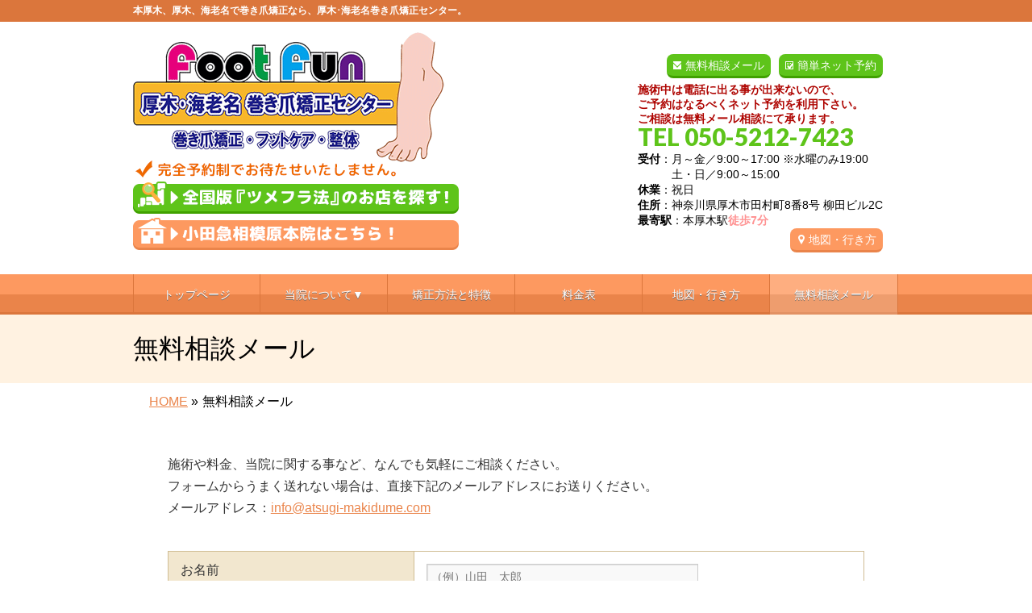

--- FILE ---
content_type: text/html; charset=UTF-8
request_url: https://atsugi-makidume.com/contact
body_size: 13463
content:
<!DOCTYPE html>
<!--[if IE]>
<meta http-equiv="X-UA-Compatible" content="IE=Edge">
<![endif]-->
<html xmlns:fb="https://ogp.me/ns/fb#" lang="ja">
<head>

<!-- Google tag (gtag.js) -->
<script async src="https://www.googletagmanager.com/gtag/js?id=G-HMZ37KG1H9"></script>
<script>
  window.dataLayer = window.dataLayer || [];
  function gtag(){dataLayer.push(arguments);}
  gtag('js', new Date());

  gtag('config', 'G-HMZ37KG1H9');
</script>

<meta charset="UTF-8" />
<title>無料相談メール | 本厚木、厚木、海老名で巻き爪矯正なら、厚木･海老名巻き爪矯正センター</title>
<meta name="description" content="厚木･海老名巻き爪矯正センターの無料相談メールです。本厚木駅から徒歩7分。矯正率99％！たった1回で簡単に矯正ができます。ビフォアフターも多数掲載。施術内容や料金をしっかりお伝えします。" />
<link rel="start" href="https://atsugi-makidume.com/wp" title="HOME" />
<!-- BizVektor v1.8.8 -->

<!--[if lte IE 8]>
<link rel="stylesheet" type="text/css" media="all" href="https://atsugi-makidume.com/wp/wp-content/themes/biz-vektor-child/style_oldie.css" />
<![endif]-->
<meta id="viewport" name="viewport" content="width=device-width, user-scalable=yes, maximum-scale=1.3, minimum-scale=1.0">
<meta name='robots' content='max-image-preview:large' />
<meta name="keywords" content="巻き爪,巻爪,矯正,治療,本厚木,厚木,海老名,無料相談,お問い合わせ" />
<link rel='dns-prefetch' href='//code.jquery.com' />
<link rel='dns-prefetch' href='//html5shiv.googlecode.com' />
<link rel='dns-prefetch' href='//maxcdn.bootstrapcdn.com' />
<link rel='dns-prefetch' href='//fonts.googleapis.com' />
<link rel="alternate" type="application/rss+xml" title="本厚木、厚木、海老名で巻き爪矯正なら、厚木･海老名巻き爪矯正センター &raquo; フィード" href="https://atsugi-makidume.com/feed" />
<link rel="alternate" type="application/rss+xml" title="本厚木、厚木、海老名で巻き爪矯正なら、厚木･海老名巻き爪矯正センター &raquo; コメントフィード" href="https://atsugi-makidume.com/comments/feed" />
<script type="text/javascript">
/* <![CDATA[ */
window._wpemojiSettings = {"baseUrl":"https:\/\/s.w.org\/images\/core\/emoji\/15.0.3\/72x72\/","ext":".png","svgUrl":"https:\/\/s.w.org\/images\/core\/emoji\/15.0.3\/svg\/","svgExt":".svg","source":{"concatemoji":"https:\/\/atsugi-makidume.com\/wp\/wp-includes\/js\/wp-emoji-release.min.js?ver=6.6.2"}};
/*! This file is auto-generated */
!function(i,n){var o,s,e;function c(e){try{var t={supportTests:e,timestamp:(new Date).valueOf()};sessionStorage.setItem(o,JSON.stringify(t))}catch(e){}}function p(e,t,n){e.clearRect(0,0,e.canvas.width,e.canvas.height),e.fillText(t,0,0);var t=new Uint32Array(e.getImageData(0,0,e.canvas.width,e.canvas.height).data),r=(e.clearRect(0,0,e.canvas.width,e.canvas.height),e.fillText(n,0,0),new Uint32Array(e.getImageData(0,0,e.canvas.width,e.canvas.height).data));return t.every(function(e,t){return e===r[t]})}function u(e,t,n){switch(t){case"flag":return n(e,"\ud83c\udff3\ufe0f\u200d\u26a7\ufe0f","\ud83c\udff3\ufe0f\u200b\u26a7\ufe0f")?!1:!n(e,"\ud83c\uddfa\ud83c\uddf3","\ud83c\uddfa\u200b\ud83c\uddf3")&&!n(e,"\ud83c\udff4\udb40\udc67\udb40\udc62\udb40\udc65\udb40\udc6e\udb40\udc67\udb40\udc7f","\ud83c\udff4\u200b\udb40\udc67\u200b\udb40\udc62\u200b\udb40\udc65\u200b\udb40\udc6e\u200b\udb40\udc67\u200b\udb40\udc7f");case"emoji":return!n(e,"\ud83d\udc26\u200d\u2b1b","\ud83d\udc26\u200b\u2b1b")}return!1}function f(e,t,n){var r="undefined"!=typeof WorkerGlobalScope&&self instanceof WorkerGlobalScope?new OffscreenCanvas(300,150):i.createElement("canvas"),a=r.getContext("2d",{willReadFrequently:!0}),o=(a.textBaseline="top",a.font="600 32px Arial",{});return e.forEach(function(e){o[e]=t(a,e,n)}),o}function t(e){var t=i.createElement("script");t.src=e,t.defer=!0,i.head.appendChild(t)}"undefined"!=typeof Promise&&(o="wpEmojiSettingsSupports",s=["flag","emoji"],n.supports={everything:!0,everythingExceptFlag:!0},e=new Promise(function(e){i.addEventListener("DOMContentLoaded",e,{once:!0})}),new Promise(function(t){var n=function(){try{var e=JSON.parse(sessionStorage.getItem(o));if("object"==typeof e&&"number"==typeof e.timestamp&&(new Date).valueOf()<e.timestamp+604800&&"object"==typeof e.supportTests)return e.supportTests}catch(e){}return null}();if(!n){if("undefined"!=typeof Worker&&"undefined"!=typeof OffscreenCanvas&&"undefined"!=typeof URL&&URL.createObjectURL&&"undefined"!=typeof Blob)try{var e="postMessage("+f.toString()+"("+[JSON.stringify(s),u.toString(),p.toString()].join(",")+"));",r=new Blob([e],{type:"text/javascript"}),a=new Worker(URL.createObjectURL(r),{name:"wpTestEmojiSupports"});return void(a.onmessage=function(e){c(n=e.data),a.terminate(),t(n)})}catch(e){}c(n=f(s,u,p))}t(n)}).then(function(e){for(var t in e)n.supports[t]=e[t],n.supports.everything=n.supports.everything&&n.supports[t],"flag"!==t&&(n.supports.everythingExceptFlag=n.supports.everythingExceptFlag&&n.supports[t]);n.supports.everythingExceptFlag=n.supports.everythingExceptFlag&&!n.supports.flag,n.DOMReady=!1,n.readyCallback=function(){n.DOMReady=!0}}).then(function(){return e}).then(function(){var e;n.supports.everything||(n.readyCallback(),(e=n.source||{}).concatemoji?t(e.concatemoji):e.wpemoji&&e.twemoji&&(t(e.twemoji),t(e.wpemoji)))}))}((window,document),window._wpemojiSettings);
/* ]]> */
</script>
<style id='wp-emoji-styles-inline-css' type='text/css'>

	img.wp-smiley, img.emoji {
		display: inline !important;
		border: none !important;
		box-shadow: none !important;
		height: 1em !important;
		width: 1em !important;
		margin: 0 0.07em !important;
		vertical-align: -0.1em !important;
		background: none !important;
		padding: 0 !important;
	}
</style>
<link rel='stylesheet' id='wp-block-library-css' href='https://atsugi-makidume.com/wp/wp-includes/css/dist/block-library/style.min.css?ver=6.6.2' type='text/css' media='all' />
<style id='classic-theme-styles-inline-css' type='text/css'>
/*! This file is auto-generated */
.wp-block-button__link{color:#fff;background-color:#32373c;border-radius:9999px;box-shadow:none;text-decoration:none;padding:calc(.667em + 2px) calc(1.333em + 2px);font-size:1.125em}.wp-block-file__button{background:#32373c;color:#fff;text-decoration:none}
</style>
<style id='global-styles-inline-css' type='text/css'>
:root{--wp--preset--aspect-ratio--square: 1;--wp--preset--aspect-ratio--4-3: 4/3;--wp--preset--aspect-ratio--3-4: 3/4;--wp--preset--aspect-ratio--3-2: 3/2;--wp--preset--aspect-ratio--2-3: 2/3;--wp--preset--aspect-ratio--16-9: 16/9;--wp--preset--aspect-ratio--9-16: 9/16;--wp--preset--color--black: #000000;--wp--preset--color--cyan-bluish-gray: #abb8c3;--wp--preset--color--white: #ffffff;--wp--preset--color--pale-pink: #f78da7;--wp--preset--color--vivid-red: #cf2e2e;--wp--preset--color--luminous-vivid-orange: #ff6900;--wp--preset--color--luminous-vivid-amber: #fcb900;--wp--preset--color--light-green-cyan: #7bdcb5;--wp--preset--color--vivid-green-cyan: #00d084;--wp--preset--color--pale-cyan-blue: #8ed1fc;--wp--preset--color--vivid-cyan-blue: #0693e3;--wp--preset--color--vivid-purple: #9b51e0;--wp--preset--gradient--vivid-cyan-blue-to-vivid-purple: linear-gradient(135deg,rgba(6,147,227,1) 0%,rgb(155,81,224) 100%);--wp--preset--gradient--light-green-cyan-to-vivid-green-cyan: linear-gradient(135deg,rgb(122,220,180) 0%,rgb(0,208,130) 100%);--wp--preset--gradient--luminous-vivid-amber-to-luminous-vivid-orange: linear-gradient(135deg,rgba(252,185,0,1) 0%,rgba(255,105,0,1) 100%);--wp--preset--gradient--luminous-vivid-orange-to-vivid-red: linear-gradient(135deg,rgba(255,105,0,1) 0%,rgb(207,46,46) 100%);--wp--preset--gradient--very-light-gray-to-cyan-bluish-gray: linear-gradient(135deg,rgb(238,238,238) 0%,rgb(169,184,195) 100%);--wp--preset--gradient--cool-to-warm-spectrum: linear-gradient(135deg,rgb(74,234,220) 0%,rgb(151,120,209) 20%,rgb(207,42,186) 40%,rgb(238,44,130) 60%,rgb(251,105,98) 80%,rgb(254,248,76) 100%);--wp--preset--gradient--blush-light-purple: linear-gradient(135deg,rgb(255,206,236) 0%,rgb(152,150,240) 100%);--wp--preset--gradient--blush-bordeaux: linear-gradient(135deg,rgb(254,205,165) 0%,rgb(254,45,45) 50%,rgb(107,0,62) 100%);--wp--preset--gradient--luminous-dusk: linear-gradient(135deg,rgb(255,203,112) 0%,rgb(199,81,192) 50%,rgb(65,88,208) 100%);--wp--preset--gradient--pale-ocean: linear-gradient(135deg,rgb(255,245,203) 0%,rgb(182,227,212) 50%,rgb(51,167,181) 100%);--wp--preset--gradient--electric-grass: linear-gradient(135deg,rgb(202,248,128) 0%,rgb(113,206,126) 100%);--wp--preset--gradient--midnight: linear-gradient(135deg,rgb(2,3,129) 0%,rgb(40,116,252) 100%);--wp--preset--font-size--small: 13px;--wp--preset--font-size--medium: 20px;--wp--preset--font-size--large: 36px;--wp--preset--font-size--x-large: 42px;--wp--preset--spacing--20: 0.44rem;--wp--preset--spacing--30: 0.67rem;--wp--preset--spacing--40: 1rem;--wp--preset--spacing--50: 1.5rem;--wp--preset--spacing--60: 2.25rem;--wp--preset--spacing--70: 3.38rem;--wp--preset--spacing--80: 5.06rem;--wp--preset--shadow--natural: 6px 6px 9px rgba(0, 0, 0, 0.2);--wp--preset--shadow--deep: 12px 12px 50px rgba(0, 0, 0, 0.4);--wp--preset--shadow--sharp: 6px 6px 0px rgba(0, 0, 0, 0.2);--wp--preset--shadow--outlined: 6px 6px 0px -3px rgba(255, 255, 255, 1), 6px 6px rgba(0, 0, 0, 1);--wp--preset--shadow--crisp: 6px 6px 0px rgba(0, 0, 0, 1);}:where(.is-layout-flex){gap: 0.5em;}:where(.is-layout-grid){gap: 0.5em;}body .is-layout-flex{display: flex;}.is-layout-flex{flex-wrap: wrap;align-items: center;}.is-layout-flex > :is(*, div){margin: 0;}body .is-layout-grid{display: grid;}.is-layout-grid > :is(*, div){margin: 0;}:where(.wp-block-columns.is-layout-flex){gap: 2em;}:where(.wp-block-columns.is-layout-grid){gap: 2em;}:where(.wp-block-post-template.is-layout-flex){gap: 1.25em;}:where(.wp-block-post-template.is-layout-grid){gap: 1.25em;}.has-black-color{color: var(--wp--preset--color--black) !important;}.has-cyan-bluish-gray-color{color: var(--wp--preset--color--cyan-bluish-gray) !important;}.has-white-color{color: var(--wp--preset--color--white) !important;}.has-pale-pink-color{color: var(--wp--preset--color--pale-pink) !important;}.has-vivid-red-color{color: var(--wp--preset--color--vivid-red) !important;}.has-luminous-vivid-orange-color{color: var(--wp--preset--color--luminous-vivid-orange) !important;}.has-luminous-vivid-amber-color{color: var(--wp--preset--color--luminous-vivid-amber) !important;}.has-light-green-cyan-color{color: var(--wp--preset--color--light-green-cyan) !important;}.has-vivid-green-cyan-color{color: var(--wp--preset--color--vivid-green-cyan) !important;}.has-pale-cyan-blue-color{color: var(--wp--preset--color--pale-cyan-blue) !important;}.has-vivid-cyan-blue-color{color: var(--wp--preset--color--vivid-cyan-blue) !important;}.has-vivid-purple-color{color: var(--wp--preset--color--vivid-purple) !important;}.has-black-background-color{background-color: var(--wp--preset--color--black) !important;}.has-cyan-bluish-gray-background-color{background-color: var(--wp--preset--color--cyan-bluish-gray) !important;}.has-white-background-color{background-color: var(--wp--preset--color--white) !important;}.has-pale-pink-background-color{background-color: var(--wp--preset--color--pale-pink) !important;}.has-vivid-red-background-color{background-color: var(--wp--preset--color--vivid-red) !important;}.has-luminous-vivid-orange-background-color{background-color: var(--wp--preset--color--luminous-vivid-orange) !important;}.has-luminous-vivid-amber-background-color{background-color: var(--wp--preset--color--luminous-vivid-amber) !important;}.has-light-green-cyan-background-color{background-color: var(--wp--preset--color--light-green-cyan) !important;}.has-vivid-green-cyan-background-color{background-color: var(--wp--preset--color--vivid-green-cyan) !important;}.has-pale-cyan-blue-background-color{background-color: var(--wp--preset--color--pale-cyan-blue) !important;}.has-vivid-cyan-blue-background-color{background-color: var(--wp--preset--color--vivid-cyan-blue) !important;}.has-vivid-purple-background-color{background-color: var(--wp--preset--color--vivid-purple) !important;}.has-black-border-color{border-color: var(--wp--preset--color--black) !important;}.has-cyan-bluish-gray-border-color{border-color: var(--wp--preset--color--cyan-bluish-gray) !important;}.has-white-border-color{border-color: var(--wp--preset--color--white) !important;}.has-pale-pink-border-color{border-color: var(--wp--preset--color--pale-pink) !important;}.has-vivid-red-border-color{border-color: var(--wp--preset--color--vivid-red) !important;}.has-luminous-vivid-orange-border-color{border-color: var(--wp--preset--color--luminous-vivid-orange) !important;}.has-luminous-vivid-amber-border-color{border-color: var(--wp--preset--color--luminous-vivid-amber) !important;}.has-light-green-cyan-border-color{border-color: var(--wp--preset--color--light-green-cyan) !important;}.has-vivid-green-cyan-border-color{border-color: var(--wp--preset--color--vivid-green-cyan) !important;}.has-pale-cyan-blue-border-color{border-color: var(--wp--preset--color--pale-cyan-blue) !important;}.has-vivid-cyan-blue-border-color{border-color: var(--wp--preset--color--vivid-cyan-blue) !important;}.has-vivid-purple-border-color{border-color: var(--wp--preset--color--vivid-purple) !important;}.has-vivid-cyan-blue-to-vivid-purple-gradient-background{background: var(--wp--preset--gradient--vivid-cyan-blue-to-vivid-purple) !important;}.has-light-green-cyan-to-vivid-green-cyan-gradient-background{background: var(--wp--preset--gradient--light-green-cyan-to-vivid-green-cyan) !important;}.has-luminous-vivid-amber-to-luminous-vivid-orange-gradient-background{background: var(--wp--preset--gradient--luminous-vivid-amber-to-luminous-vivid-orange) !important;}.has-luminous-vivid-orange-to-vivid-red-gradient-background{background: var(--wp--preset--gradient--luminous-vivid-orange-to-vivid-red) !important;}.has-very-light-gray-to-cyan-bluish-gray-gradient-background{background: var(--wp--preset--gradient--very-light-gray-to-cyan-bluish-gray) !important;}.has-cool-to-warm-spectrum-gradient-background{background: var(--wp--preset--gradient--cool-to-warm-spectrum) !important;}.has-blush-light-purple-gradient-background{background: var(--wp--preset--gradient--blush-light-purple) !important;}.has-blush-bordeaux-gradient-background{background: var(--wp--preset--gradient--blush-bordeaux) !important;}.has-luminous-dusk-gradient-background{background: var(--wp--preset--gradient--luminous-dusk) !important;}.has-pale-ocean-gradient-background{background: var(--wp--preset--gradient--pale-ocean) !important;}.has-electric-grass-gradient-background{background: var(--wp--preset--gradient--electric-grass) !important;}.has-midnight-gradient-background{background: var(--wp--preset--gradient--midnight) !important;}.has-small-font-size{font-size: var(--wp--preset--font-size--small) !important;}.has-medium-font-size{font-size: var(--wp--preset--font-size--medium) !important;}.has-large-font-size{font-size: var(--wp--preset--font-size--large) !important;}.has-x-large-font-size{font-size: var(--wp--preset--font-size--x-large) !important;}
:where(.wp-block-post-template.is-layout-flex){gap: 1.25em;}:where(.wp-block-post-template.is-layout-grid){gap: 1.25em;}
:where(.wp-block-columns.is-layout-flex){gap: 2em;}:where(.wp-block-columns.is-layout-grid){gap: 2em;}
:root :where(.wp-block-pullquote){font-size: 1.5em;line-height: 1.6;}
</style>
<link rel='stylesheet' id='contact-form-7-css' href='https://atsugi-makidume.com/wp/wp-content/plugins/contact-form-7/includes/css/styles.css?ver=5.0.2' type='text/css' media='all' />
<link rel='stylesheet' id='contact-form-7-confirm-css' href='https://atsugi-makidume.com/wp/wp-content/plugins/contact-form-7-add-confirm/includes/css/styles.css?ver=5.1' type='text/css' media='all' />
<link rel='stylesheet' id='ts_fab_css-css' href='https://atsugi-makidume.com/wp/wp-content/plugins/fancier-author-box/css/ts-fab.min.css?ver=1.4' type='text/css' media='all' />
<link rel='stylesheet' id='Biz_Vektor_common_style-css' href='https://atsugi-makidume.com/wp/wp-content/themes/biz-vektor/css/bizvektor_common_min.css?ver=20141106' type='text/css' media='all' />
<link rel='stylesheet' id='Biz_Vektor_Design_style-css' href='https://atsugi-makidume.com/wp/wp-content/themes/biz-vektor/design_skins/002/002.css?ver=6.6.2' type='text/css' media='all' />
<link rel='stylesheet' id='Biz_Vektor_plugin_sns_style-css' href='https://atsugi-makidume.com/wp/wp-content/themes/biz-vektor/plugins/sns/style_bizvektor_sns.css?ver=6.6.2' type='text/css' media='all' />
<link rel='stylesheet' id='Biz_Vektor_add_font_awesome-css' href='//maxcdn.bootstrapcdn.com/font-awesome/4.3.0/css/font-awesome.min.css?ver=6.6.2' type='text/css' media='all' />
<link rel='stylesheet' id='Biz_Vektor_add_web_fonts-css' href='//fonts.googleapis.com/css?family=Droid+Sans%3A700%7CLato%3A900%7CAnton&#038;ver=6.6.2' type='text/css' media='all' />
<link rel='stylesheet' id='jquery.lightbox.min.css-css' href='https://atsugi-makidume.com/wp/wp-content/plugins/wp-jquery-lightbox/styles/lightbox.min.css?ver=1.4.6' type='text/css' media='all' />
<script type="text/javascript" src="https://code.jquery.com/jquery-1.10.0.min.js?ver=1.10.0" id="jquery-js"></script>
<script type="text/javascript" src="https://atsugi-makidume.com/wp/wp-content/plugins/fancier-author-box/js/ts-fab.min.js?ver=1.4" id="ts_fab_js-js"></script>
<script type="text/javascript" src="https://atsugi-makidume.com/wp/wp-content/themes/biz-vektor-child/custom-script.js?ver=6.6.2" id="custom-script-js"></script>
<script type="text/javascript" src="https://atsugi-makidume.com/wp/wp-content/themes/biz-vektor-child/prefixfree.min.js?ver=6.6.2" id="prefixfree.min-js"></script>
<script type="text/javascript" src="//html5shiv.googlecode.com/svn/trunk/html5.js" id="html5shiv-js"></script>
<link rel="https://api.w.org/" href="https://atsugi-makidume.com/wp-json/" /><link rel="alternate" title="JSON" type="application/json" href="https://atsugi-makidume.com/wp-json/wp/v2/pages/19" /><link rel="EditURI" type="application/rsd+xml" title="RSD" href="https://atsugi-makidume.com/wp/xmlrpc.php?rsd" />
<link rel="canonical" href="https://atsugi-makidume.com/contact" />
<link rel="alternate" title="oEmbed (JSON)" type="application/json+oembed" href="https://atsugi-makidume.com/wp-json/oembed/1.0/embed?url=https%3A%2F%2Fatsugi-makidume.com%2Fcontact" />
<link rel="alternate" title="oEmbed (XML)" type="text/xml+oembed" href="https://atsugi-makidume.com/wp-json/oembed/1.0/embed?url=https%3A%2F%2Fatsugi-makidume.com%2Fcontact&#038;format=xml" />
<!-- [ BizVektor OGP ] -->
<meta property="og:site_name" content="本厚木、厚木、海老名で巻き爪矯正なら、厚木･海老名巻き爪矯正センター" />
<meta property="og:url" content="https://atsugi-makidume.com/contact" />
<meta property="fb:app_id" content="" />
<meta property="og:type" content="article" />
<meta property="og:title" content="無料相談メール | 本厚木、厚木、海老名で巻き爪矯正なら、厚木･海老名巻き爪矯正センター" />
<meta property="og:description" content="厚木･海老名巻き爪矯正センターの無料相談メールです。本厚木駅から徒歩7分。矯正率99％！たった1回で簡単に矯正ができます。ビフォアフターも多数掲載。施術内容や料金をしっかりお伝えします。" />
<!-- [ /BizVektor OGP ] -->
<!--[if lte IE 8]>
<link rel="stylesheet" type="text/css" media="all" href="https://atsugi-makidume.com/wp/wp-content/themes/biz-vektor/design_skins/002/002_oldie.css" />
<![endif]-->
<link rel="pingback" href="https://atsugi-makidume.com/wp/xmlrpc.php" />

<!-- BEGIN: WP Social Bookmarking Light HEAD --><script>
    (function (d, s, id) {
        var js, fjs = d.getElementsByTagName(s)[0];
        if (d.getElementById(id)) return;
        js = d.createElement(s);
        js.id = id;
        js.src = "//connect.facebook.net/ja_JP/sdk.js#xfbml=1&version=v2.7";
        fjs.parentNode.insertBefore(js, fjs);
    }(document, 'script', 'facebook-jssdk'));
</script>
<style type="text/css">.wp_social_bookmarking_light{
    border: 0 !important;
    padding: 10px 0 20px 0 !important;
    margin: 0 !important;
}
.wp_social_bookmarking_light div{
    float: left !important;
    border: 0 !important;
    padding: 0 !important;
    margin: 0 5px 0px 0 !important;
    min-height: 30px !important;
    line-height: 18px !important;
    text-indent: 0 !important;
}
.wp_social_bookmarking_light img{
    border: 0 !important;
    padding: 0;
    margin: 0;
    vertical-align: top !important;
}
.wp_social_bookmarking_light_clear{
    clear: both !important;
}
#fb-root{
    display: none;
}
.wsbl_twitter{
    width: 100px;
}
.wsbl_facebook_like iframe{
    max-width: none !important;
}
</style>
<!-- END: WP Social Bookmarking Light HEAD -->
<style type="text/css" id="custom-background-css">
body.custom-background { background-color: #ffffff; }
</style>
			<style type="text/css">
/* FontNormal */
a,
a:hover,
a:active,
#header #headContact #headContactTel,
#gMenu .menu li a span,
#content h4,
#content h5,
#content dt,
#content .child_page_block h4 a:hover,
#content .child_page_block p a:hover,
.paging span,
.paging a,
#content .infoList ul li .infoTxt a:hover,
#content .infoList .infoListBox div.entryTxtBox h4.entryTitle a,
#footerSiteMap .menu a:hover,
#topPr h3 a:hover,
#topPr .topPrDescription a:hover,
#content ul.linkList li a:hover,
#content .childPageBox ul li.current_page_item a,
#content .childPageBox ul li.current_page_item ul li a:hover,
#content .childPageBox ul li a:hover,
#content .childPageBox ul li.current_page_item a	{ color:;}

/* bg */
::selection			{ background-color:;}
::-moz-selection	{ background-color:;}
/* bg */
#gMenu .assistive-text,
#content .mainFootContact .mainFootBt a,
.paging span.current,
.paging a:hover,
#content .infoList .infoCate a:hover,
.sideTower li.sideBnr#sideContact a,
form#searchform input#searchsubmit,
#pagetop a:hover,
a.btn,
.linkBtn a,
input[type=button],
input[type=submit]	{ background-color:;}

/* border */
#searchform input[type=submit],
p.form-submit input[type=submit],
form#searchform input#searchsubmit,
#content form input.wpcf7-submit,
#confirm-button input,
a.btn,
.linkBtn a,
input[type=button],
input[type=submit],
.moreLink a,
#headerTop,
#content h3,
#content .child_page_block h4 a,
.paging span,
.paging a,
form#searchform input#searchsubmit	{ border-color:;}

#gMenu	{ border-top-color:;}
#content h2,
#content h1.contentTitle,
#content h1.entryPostTitle,
.sideTower .localHead,
#topPr h3 a	{ border-bottom-color:; }

@media (min-width: 770px) {
#gMenu { border-top-color:#eeeeee;}
#gMenu	{ border-bottom-color:; }
#footMenu .menu li a:hover	{ color:; }
}
		</style>
<!--[if lte IE 8]>
<style type="text/css">
#gMenu	{ border-bottom-color:; }
#footMenu .menu li a:hover	{ color:; }
</style>
<![endif]-->
<style type="text/css">
/*-------------------------------------------*/
/*	menu divide
/*-------------------------------------------*/
@media (min-width: 970px) {
#gMenu .menu > li { width:158px; text-align:center; }
#gMenu .menu > li.current_menu_item,
#gMenu .menu > li.current-menu-item,
#gMenu .menu > li.current-menu-ancestor,
#gMenu .menu > li.current_page_item,
#gMenu .menu > li.current_page_ancestor,
#gMenu .menu > li.current-page-ancestor { width:159px; }
}
</style>
<!--[if lte IE 8]>
<style type="text/css">
#gMenu .menu li { width:158px; text-align:center; }
#gMenu .menu li.current_page_item,
#gMenu .menu li.current_page_ancestor { width:159px; }
</style>
<![endif]-->
<style type="text/css">
/*-------------------------------------------*/
/*	font
/*-------------------------------------------*/
h1,h2,h3,h4,h4,h5,h6,#header #site-title,#pageTitBnr #pageTitInner #pageTit,#content .leadTxt,#sideTower .localHead {font-family: "ヒラギノ角ゴ Pro W3","Hiragino Kaku Gothic Pro","メイリオ",Meiryo,Osaka,"ＭＳ Ｐゴシック","MS PGothic",sans-serif; }
#pageTitBnr #pageTitInner #pageTit { font-weight:lighter; }
#gMenu .menu li a strong {font-family: "ヒラギノ角ゴ Pro W3","Hiragino Kaku Gothic Pro","メイリオ",Meiryo,Osaka,"ＭＳ Ｐゴシック","MS PGothic",sans-serif; }
</style>
<link rel="stylesheet" href="https://atsugi-makidume.com/wp/wp-content/themes/biz-vektor-child/style.css" type="text/css" media="all" />
<script type="text/javascript">
  var _gaq = _gaq || [];
  _gaq.push(['_setAccount', 'UA-25789069-3']);
  _gaq.push(['_trackPageview']);
    (function() {
	var ga = document.createElement('script'); ga.type = 'text/javascript'; ga.async = true;
	ga.src = ('https:' == document.location.protocol ? 'https://ssl' : 'http://www') + '.google-analytics.com/ga.js';
	var s = document.getElementsByTagName('script')[0]; s.parentNode.insertBefore(ga, s);
  })();
</script>

<!-- Global site tag (gtag.js) - Google Ads: 1011489872 -->
<script async src="https://www.googletagmanager.com/gtag/js?id=AW-1011489872"></script>
<script>
  window.dataLayer = window.dataLayer || [];
  function gtag(){dataLayer.push(arguments);}
  gtag('js', new Date());

  gtag('config', 'AW-1011489872');
</script>

</head>

<body class="page-template page-template-page-onecolumn page-template-page-onecolumn-php page page-id-19 custom-background two-column right-sidebar">

<!-- Google Tag Manager -->
<noscript><iframe src="//www.googletagmanager.com/ns.html?id=GTM-M9VHXD"
height="0" width="0" style="display:none;visibility:hidden"></iframe></noscript>
<script>(function(w,d,s,l,i){w[l]=w[l]||[];w[l].push({'gtm.start':
new Date().getTime(),event:'gtm.js'});var f=d.getElementsByTagName(s)[0],
j=d.createElement(s),dl=l!='dataLayer'?'&l='+l:'';j.async=true;j.src=
'//www.googletagmanager.com/gtm.js?id='+i+dl;f.parentNode.insertBefore(j,f);
})(window,document,'script','dataLayer','GTM-M9VHXD');</script>
<!-- End Google Tag Manager -->


<div id="fb-root"></div>

<div id="wrap">

<!--[if lte IE 8]>
<div id="eradi_ie_box">
<div class="alert_title">ご利用の Internet Exproler は古すぎます。</div>
<p>このウェブサイトはあなたがご利用の Internet Explorer をサポートしていないため、正しく表示・動作しません。<br />
古い Internet Exproler はセキュリティーの問題があるため、新しいブラウザに移行する事が強く推奨されています。<br />
最新の Internet Exproler を利用するか、<a href="https://www.google.co.jp/chrome/browser/index.html" target="_blank">Chrome</a> や <a href="https://www.mozilla.org/ja/firefox/new/" target="_blank">Firefox</a> など、より早くて快適なブラウザをご利用ください。</p>
</div>
<![endif]-->

<!-- [ #headerTop ] -->
<div id="headerTop">
<div class="innerBox">
		<!--tcustom 最上部部分をh1とpタグ切り替え-->
<p id="site-description">本厚木、厚木、海老名で巻き爪矯正なら、厚木･海老名巻き爪矯正センター。</p> <!--tcustom-->
</div>
</div><!-- [ /#headerTop ] -->

<!-- [ #header ] -->
<div id="header">
<div id="headerInner" class="innerBox">
<!-- [ #headLogo ] -->
<!--tcustom st ロゴの調整-->
<div id="site-title">
<a href="https://atsugi-makidume.com/" title="本厚木、厚木、海老名で巻き爪矯正なら、厚木･海老名巻き爪矯正センター" rel="home">
<img src="https://atsugi-makidume.com/wp/wp-content/uploads/2018/02/header_logo1-3.gif" alt="本厚木、厚木、海老名で巻き爪矯正なら、厚木･海老名巻き爪矯正センター" /></a>
<!--shop-search st-->
<div>
<a href="https://atsugi-makidume.com/tsume-furazenkoku-sejyutusyo" target="_blank">
<img alt="全国版『ツメフラ法』のお店を探す！" src="https://atsugi-makidume.com/wp/wp-content/themes/biz-vektor-child/images/shop-search.gif" />
</a>
</div>
<!--shop-search en-->
<!--shop-link st-->
<div>
<a href="https://makidume-no.in-website.com/" target="_blank">
<img alt="小田急相模原本院はこちら！" src="https://atsugi-makidume.com/wp/wp-content/themes/biz-vektor-child/images/shop-link01.gif" />
</a>
</div>
<!--shop-link en-->
</div>

<!--tcustom en-->
<!-- [ /#headLogo ] -->

<!-- [ #headContact ] -->
<div id="headContact" class="itemClose" onclick="showHide('headContact');"><div id="headContactInner">
<div class="header_info"><a href="https://reserva.be/atsugimakidume11" target="_blank"  class="header-yoyaku">簡単ネット予約</a></div><div class="header_info"><a href="https://atsugi-makidume.com/wp/contact" class="header-mail">無料相談メール</a></div><br clear="right"><div id="headContactTxt"><span class="txtred">施術中は電話に出る事が出来ないので、<br>ご予約はなるべくネット予約を利用下さい。<br>ご相談は無料メール相談にて承ります。</span></div>
<div id="headContactTel">TEL 050-5212-7423</div>
<div id="headContactTime"><b>受付</b>：月～金／9:00～17:00 ※水曜のみ19:00<br>　　　土・日／9:00～15:00<br /><b>休業</b>：祝日<br /><b>住所</b>：神奈川県厚木市田村町8番8号 柳田ビル2C<br /><b>最寄駅</b>：本厚木駅<font class="migiue_toho">徒歩7分</font><br /><a href="map" class="migiue_map" > 地図・行き方</a></div>
</div></div><!-- [ /#headContact ] -->

</div>
<!-- #headerInner -->
</div>
<!-- [ /#header ] -->

<!--tcustom st モバイルサイズ(659px以下)の場合に別のヘッダーを表示。cssでスマホサイズのみ指定-->
<div id="headerArea"><a href="https://atsugi-makidume.com"><img alt="" src="https://atsugi-makidume.com/wp/wp-content/themes/biz-vektor-child/images/sp/sp-menu01.png" /></a><a class="itemClose" onclick=showHide("gMenu");><img alt="" src="https://atsugi-makidume.com/wp/wp-content/themes/biz-vektor-child/images/sp/sp-menu02.png" /></a><a href="tel:05052127423" onclick="return confirm('下記の「OK」ボタンを押すと電話をかけられます。\n施術中は電話に出られない事があります。\n出られなかった場合は折り返し連絡致しますので電話は番号通知でお願いします。')"><img alt="" src="https://atsugi-makidume.com/wp/wp-content/themes/biz-vektor-child/images/sp/sp-menu03.png" /></a><a href="https://atsugi-makidume.com/wp/contact"><img alt="" src="https://atsugi-makidume.com/wp/wp-content/themes/biz-vektor-child/images/sp/sp-menu04.png" /></a><a href="https://reserva.be/atsugimakidume11" target="_blank"><img alt="" src="https://atsugi-makidume.com/wp/wp-content/themes/biz-vektor-child/images/sp/sp-menu05.png" /></a><div class="sp-menu-shadow"><img alt="" src="https://atsugi-makidume.com/wp/wp-content/themes/biz-vektor-child/images/sp/sp-menu-shadow.png" /></div></div><!--tcustom en-->


<!-- [ #gMenu ] -->
<div id="gMenu" class="itemClose" onclick="showHide('gMenu');">
<div id="gMenuInner" class="innerBox">
<h3 class="assistive-text"><span> </span></h3><!-- tcustom「MENU」テキストを削除 -->
<div class="skip-link screen-reader-text">
	<a href="#content" title="メニューを飛ばす">メニューを飛ばす</a>
</div>
<div class="menu-headernavigation-container"><ul id="menu-headernavigation" class="menu"><li id="menu-item-1128" class="menu-item menu-item-type-post_type menu-item-object-page menu-item-home"><a href="https://atsugi-makidume.com/"><strong>トップページ</strong></a></li>
<li id="menu-item-6073" class="menu-item menu-item-type-custom menu-item-object-custom menu-item-has-children"><a href="#"><strong>当院について▼</strong></a>
<ul class="sub-menu">
	<li id="menu-item-6237" class="menu-item menu-item-type-post_type menu-item-object-page"><a href="https://atsugi-makidume.com/flow">来院からお帰りまで</a></li>
	<li id="menu-item-6239" class="menu-item menu-item-type-post_type menu-item-object-page"><a href="https://atsugi-makidume.com/staff">スタッフ紹介</a></li>
	<li id="menu-item-6238" class="menu-item menu-item-type-post_type menu-item-object-page"><a href="https://atsugi-makidume.com/room">院内紹介</a></li>
	<li id="menu-item-6241" class="menu-item menu-item-type-post_type menu-item-object-page"><a href="https://atsugi-makidume.com/faq">よくある質問</a></li>
</ul>
</li>
<li id="menu-item-6529" class="menu-item menu-item-type-post_type menu-item-object-page"><a href="https://atsugi-makidume.com/method"><strong>矯正方法と特徴</strong></a></li>
<li id="menu-item-5267" class="menu-item menu-item-type-post_type menu-item-object-page"><a href="https://atsugi-makidume.com/price"><strong>料金表</strong></a></li>
<li id="menu-item-5269" class="menu-item menu-item-type-post_type menu-item-object-page"><a href="https://atsugi-makidume.com/map"><strong>地図・行き方</strong></a></li>
<li id="menu-item-5270" class="menu-item menu-item-type-post_type menu-item-object-page current-menu-item page_item page-item-19 current_page_item"><a href="https://atsugi-makidume.com/contact"><strong>無料相談メール</strong></a></li>
</ul></div>
</div><!-- [ /#gMenuInner ] -->
</div>
<!-- [ /#gMenu ] -->

<!---- tcustom　スマホサイズの場合、メニューの下にh1、ロゴ、地図ボタン、受付、住所表示 st ---->
<div class="notsp-none space05t">
<h1 id="sp-h1" class="space05b">本厚木、厚木、海老名で巻き爪矯正をお探しなら</h1>
<div class="sp-header-left"><a href="https://atsugi-makidume.com"><img alt="ロゴ" src="https://atsugi-makidume.com/wp/wp-content/themes/biz-vektor-child/images/sp/sp-header-logo.gif" /></a></div>
<div class="sp-header-right"><a href="https://atsugi-makidume.com/wp/map"><img alt="地図" src="https://atsugi-makidume.com/wp/wp-content/themes/biz-vektor-child/images/sp/sp-header-map.gif" /></a></div>
<br style="clear:both;">
<div class="sp-header-info space10t"><img alt="受付・住所" src="https://atsugi-makidume.com/wp/wp-content/themes/biz-vektor-child/images/sp/sp-header-info.gif" /></div>
<div class="sp-header-info space10t">
<a href="https://atsugi-makidume.com/tsume-furazenkoku-sejyutusyo" target="_blank">
<img alt="全国版『ツメフラ法』のお店を探す！" src="https://atsugi-makidume.com/wp/wp-content/themes/biz-vektor-child/images/sp/sp-header-search.gif" />
</a>
</div>
<div class="sp-header-info">
<a href="https://makidume-no.in-website.com" target="_blank">
<img alt="小田急相模原本院はこちら！" src="https://atsugi-makidume.com/wp/wp-content/themes/biz-vektor-child/images/sp/sp-header-shop01.gif" />
</a>
</div>
<div class="sp-header-shadow"><img alt="" src="https://atsugi-makidume.com/wp/wp-content/themes/biz-vektor-child/images/sp/sp-header-shadow.gif" /></div>
</div>
<!---- tcustom　スマホサイズの場合、メニューの下にh1、ロゴ、地図ボタン、受付、住所表示 en ---->


<div id="pageTitBnr">
<div class="innerBox">
<div id="pageTitInner">
<h1 id="pageTit">
無料相談メール</h1>
</div><!-- [ /#pageTitInner ] -->
</div>
</div><!-- [ /#pageTitBnr ] -->
<!-- [ #panList ] -->
<div id="panList">
<div id="panListInner" class="innerBox">
<ul><li id="panHome"><a href="https://atsugi-makidume.com"><span>HOME</span></a> &raquo; </li><li><span>無料相談メール</span></li></ul></div>
</div>
<!-- [ /#panList ] -->

<div id="main">
<!-- [ #container ] -->
<div id="container" class="innerBox">
<!-- [ #content ] -->
<div id="content" class="content wide">
		<div id="post-19" class="entry-content">
		<p>
施術や料金、当院に関する事など、なんでも気軽にご相談ください。<br />
フォームからうまく送れない場合は、直接下記のメールアドレスにお送りください。<br />
メールアドレス：<a href="mailto:info@atsugi-makidume.com">info@atsugi-makidume.com</a>
</p>

<div role="form" class="wpcf7" id="wpcf7-f755-p19-o1" lang="en-US" dir="ltr">
<div class="screen-reader-response"></div>
<form action="/contact#wpcf7-f755-p19-o1" method="post" class="wpcf7-form" novalidate="novalidate">
<div style="display: none;">
<input type="hidden" name="_wpcf7" value="755" />
<input type="hidden" name="_wpcf7_version" value="5.0.2" />
<input type="hidden" name="_wpcf7_locale" value="en_US" />
<input type="hidden" name="_wpcf7_unit_tag" value="wpcf7-f755-p19-o1" />
<input type="hidden" name="_wpcf7_container_post" value="19" />
</div>
<p class="center col2-img">
<input type="button" value="&lt; 戻って修正する" class="wpcf7-form-control wpcf7-back wpcf7c-elm-step2 wpcf7c-btn-back wpcf7c-force-hide" />
</p>
<p class="center col2-img">
<input type="submit" value="この内容で送信する &gt;" class="wpcf7-form-control wpcf7-submit" />
</p>
<table>
<tr>
<th>お名前<br /> <span class="alert caption">必須</span></th>
<td><span class="wpcf7-form-control-wrap your-name"><input type="text" name="your-name" value="" size="40" class="wpcf7-form-control wpcf7-text wpcf7-validates-as-required" aria-required="true" aria-invalid="false" placeholder="（例）山田　太郎" /></span> </td>
</tr>
<tr>
<th>ふりがな <br /> <span class="alert caption">必須</span></th>
<td><span class="wpcf7-form-control-wrap kana-name"><input type="text" name="kana-name" value="" size="40" class="wpcf7-form-control wpcf7-text wpcf7-validates-as-required" aria-required="true" aria-invalid="false" placeholder="（例）やまだ　たろう" /></span> </td>
</tr>
<tr>
<th>年齢</th>
<td>
<div style="float:left;"><span class="wpcf7-form-control-wrap your-age"><input type="text" name="your-age" value="" size="4" maxlength="9" class="wpcf7-form-control wpcf7-text" aria-invalid="false" placeholder="（例）35" /></span></div>
<div style="padding-top:10px;">歳</div>
<div style="clear:both"></div>
</td>
</tr>
<tr>
<th>メールアドレス<br /> <span class="alert caption">必須</span></th>
<td><span class="wpcf7-form-control-wrap your-email"><input type="email" name="your-email" value="" size="40" class="wpcf7-form-control wpcf7-text wpcf7-email wpcf7-validates-as-required wpcf7-validates-as-email" aria-required="true" aria-invalid="false" placeholder="（例）sample@example.com" /></span></td>
</tr>
<tr>
<th>相談内容<br /> <span class="alert caption">必須</span></th>
<td><span class="wpcf7-form-control-wrap your-message"><textarea name="your-message" cols="40" rows="10" class="wpcf7-form-control wpcf7-textarea wpcf7-validates-as-required" aria-required="true" aria-invalid="false"></textarea></span> </td>
</tr>
<tr>
<th>迷惑メール防止用に<br />チェックをお願いします<br /> <span class="alert caption">必須</span></th>
<td><span class="wpcf7-form-control-wrap check"><span class="wpcf7-form-control wpcf7-checkbox wpcf7-validates-as-required"><span class="wpcf7-list-item first last"><label><input type="checkbox" name="check[]" value="チェックする" /><span class="wpcf7-list-item-label">チェックする</span></label></span></span></span></td>
</tr>
</table>
<p class="center">
<input type="submit" value="確認画面へ" class="wpcf7-form-control wpcf7-confirm wpcf7c-elm-step1 wpcf7c-btn-confirm wpcf7c-force-hide" />
</p>
<p class="center col2-img">
<input type="button" value="&lt; 戻って修正する" class="wpcf7-form-control wpcf7-back wpcf7c-elm-step2 wpcf7c-btn-back wpcf7c-force-hide" />
</p>
<p class="center col2-img">
<input type="submit" value="この内容で送信する &gt;" class="wpcf7-form-control wpcf7-submit" /></p>
<div class="wpcf7-response-output wpcf7-display-none"></div></form></div>			</div><!-- .entry-content -->



	</div>
<!-- [ /#content ] -->
</div>
<!-- [ /#container ] -->

</div><!-- #main -->

<div id="back-top">
<a href="#wrap">

	<!-- tcustom 右上PAGETOP st --> 
	<!-- 元 <img id="pagetop" src="https://atsugi-makidume.com/wp/wp-content/themes/biz-vektor/js/res-vektor/images/footer_pagetop.png" alt="PAGETOP" /> -->
    <img id="pagetop" src="https://atsugi-makidume.com/wp/wp-content/themes/biz-vektor-child/images/footer_pagetop.png" alt="PAGETOP" /> 
    <!-- tcustom 右上PAGETOP en --> 
</a>
</div>

<!-- [ #footerSection ] -->
<div id="footerSection">

	<div id="pagetop">
	<div id="pagetopInner" class="innerBox">
	<a href="#wrap">ページ上部へ</a><!-- tcustom -->
	</div>
	</div>

	<div id="footMenu">
	<div id="footMenuInner" class="innerBox">
		</div>
	</div>

	<!-- [ #footer ] -->
	<div id="footer">
	<!-- [ #footerInner ] -->
	<div id="footerInner" class="innerBox">
		<dl id="footerOutline">
		<dt>厚木･海老名巻き爪矯正センター</dt>
		<dd>
		<b>＜TEL＞</b><br />
050-5212-7423<br />
※道がわからない時はご連絡ください。<br />
<br />
<b>＜受付＞</b><br />
月～金／9:00～17:00<br />
※水曜のみ19:00<br />
土・日／9:00～15:00<br />
<br />
<br />
<b>＜休業＞</b><br />
祝日<br />
<br />
<b>＜住所＞</b><br />
神奈川県厚木市田村町8番8号<br />
柳田ビル2C<br />
<br />
<b>＜最寄駅＞</b><br />
本厚木駅 徒歩7分		</dd>
		</dl>
		<!-- [ #footerSiteMap ] -->
		<div id="footerSiteMap">
<div class="menu-footersitemap-container"><ul id="menu-footersitemap" class="menu"><li id="menu-item-3576" class="menu-item menu-item-type-post_type menu-item-object-page menu-item-home menu-item-3576"><a href="https://atsugi-makidume.com/">トップページ</a></li>
<li id="menu-item-6248" class="menu-item menu-item-type-post_type menu-item-object-page menu-item-6248"><a href="https://atsugi-makidume.com/flow">来院からお帰りまで</a></li>
<li id="menu-item-6249" class="menu-item menu-item-type-post_type menu-item-object-page menu-item-6249"><a href="https://atsugi-makidume.com/staff">スタッフ紹介</a></li>
<li id="menu-item-6250" class="menu-item menu-item-type-post_type menu-item-object-page menu-item-6250"><a href="https://atsugi-makidume.com/room">院内紹介</a></li>
<li id="menu-item-5516" class="menu-item menu-item-type-post_type menu-item-object-page menu-item-5516"><a href="https://atsugi-makidume.com/faq">よくある質問</a></li>
<li id="menu-item-6551" class="menu-item menu-item-type-post_type menu-item-object-page menu-item-6551"><a href="https://atsugi-makidume.com/method">矯正方法と特徴</a></li>
<li id="menu-item-5513" class="menu-item menu-item-type-post_type menu-item-object-page menu-item-5513"><a href="https://atsugi-makidume.com/price">料金表</a></li>
<li id="menu-item-5515" class="menu-item menu-item-type-post_type menu-item-object-page menu-item-5515"><a href="https://atsugi-makidume.com/map">地図・行き方</a></li>
<li id="menu-item-5517" class="menu-item menu-item-type-post_type menu-item-object-page current-menu-item page_item page-item-19 current_page_item menu-item-5517"><a href="https://atsugi-makidume.com/contact" aria-current="page">無料相談メール</a></li>
<li id="menu-item-7698" class="menu-item menu-item-type-custom menu-item-object-custom menu-item-7698"><a target="_blank" rel="noopener" href="https://reserva.be/atsugimakidume11">簡単ネット予約</a></li>
<li id="menu-item-7777" class="menu-item menu-item-type-post_type menu-item-object-page menu-item-7777"><a href="https://atsugi-makidume.com/privacy">プライバシーポリシー</a></li>
<li id="menu-item-5520" class="menu-item menu-item-type-post_type menu-item-object-page menu-item-5520"><a href="https://atsugi-makidume.com/sitemap-page">サイトマップ</a></li>
</ul></div></div>
		<!-- [ /#footerSiteMap ] -->
	</div>
	<!-- [ /#footerInner ] -->
	</div>
	<!-- [ /#footer ] -->

	<!-- [ #siteBottom ] -->
	<div id="siteBottom">
	<div id="siteBottomInner" class="innerBox">
		Copyright © 厚木･海老名巻き爪矯正センター All Rights Reserved.<!-- tcustom -->
	</div>
	</div>
	<!-- [ /#siteBottom ] -->
</div>
<!-- [ /#footerSection ] -->
</div>
<!-- [ /#wrap ] -->
<script type="text/javascript">
  if(jQuery('.wpcf7').length){　//formのclassが存在するか判定
    var wpcf7Elm = document.querySelector( '.wpcf7' );
    wpcf7Elm.addEventListener( 'wpcf7mailsent', function( event ) {
     location.replace('contact01-thanks');
   }, false );
  }
</script>

<!-- BEGIN: WP Social Bookmarking Light FOOTER -->    <script>!function(d,s,id){var js,fjs=d.getElementsByTagName(s)[0],p=/^http:/.test(d.location)?'http':'https';if(!d.getElementById(id)){js=d.createElement(s);js.id=id;js.src=p+'://platform.twitter.com/widgets.js';fjs.parentNode.insertBefore(js,fjs);}}(document, 'script', 'twitter-wjs');</script>    <script src="https://apis.google.com/js/platform.js" async defer>
        {lang: "ja"}
    </script><!-- END: WP Social Bookmarking Light FOOTER -->
<script type="text/javascript" id="vk-ltc-js-js-extra">
/* <![CDATA[ */
var vkLtc = {"ajaxurl":"https:\/\/atsugi-makidume.com\/wp\/wp-admin\/admin-ajax.php"};
/* ]]> */
</script>
<script type="text/javascript" src="https://atsugi-makidume.com/wp/wp-content/plugins/vk-link-target-controller/js/script.js?ver=1.3.0" id="vk-ltc-js-js"></script>
<script type="text/javascript" id="contact-form-7-js-extra">
/* <![CDATA[ */
var wpcf7 = {"apiSettings":{"root":"https:\/\/atsugi-makidume.com\/wp-json\/contact-form-7\/v1","namespace":"contact-form-7\/v1"},"recaptcha":{"messages":{"empty":"\u3042\u306a\u305f\u304c\u30ed\u30dc\u30c3\u30c8\u3067\u306f\u306a\u3044\u3053\u3068\u3092\u8a3c\u660e\u3057\u3066\u304f\u3060\u3055\u3044\u3002"}}};
/* ]]> */
</script>
<script type="text/javascript" src="https://atsugi-makidume.com/wp/wp-content/plugins/contact-form-7/includes/js/scripts.js?ver=5.0.2" id="contact-form-7-js"></script>
<script type="text/javascript" src="https://atsugi-makidume.com/wp/wp-includes/js/jquery/jquery.form.min.js?ver=4.3.0" id="jquery-form-js"></script>
<script type="text/javascript" src="https://atsugi-makidume.com/wp/wp-content/plugins/contact-form-7-add-confirm/includes/js/scripts.js?ver=5.1" id="contact-form-7-confirm-js"></script>
<script type="text/javascript" src="https://atsugi-makidume.com/wp/wp-includes/js/comment-reply.min.js?ver=6.6.2" id="comment-reply-js" async="async" data-wp-strategy="async"></script>
<script type="text/javascript" src="https://atsugi-makidume.com/wp/wp-content/plugins/wp-jquery-lightbox/jquery.touchwipe.min.js?ver=1.4.6" id="wp-jquery-lightbox-swipe-js"></script>
<script type="text/javascript" id="wp-jquery-lightbox-js-extra">
/* <![CDATA[ */
var JQLBSettings = {"showTitle":"0","showCaption":"1","showNumbers":"1","fitToScreen":"1","resizeSpeed":"1","showDownload":"0","navbarOnTop":"0","marginSize":"0","slideshowSpeed":"0","prevLinkTitle":"\u524d\u306e\u753b\u50cf","nextLinkTitle":"\u6b21\u306e\u753b\u50cf","closeTitle":"\u30ae\u30e3\u30e9\u30ea\u30fc\u3092\u9589\u3058\u308b","image":"\u753b\u50cf ","of":"\u306e","download":"\u30c0\u30a6\u30f3\u30ed\u30fc\u30c9","pause":"(\u30b9\u30e9\u30a4\u30c9\u30b7\u30e7\u30fc\u3092\u505c\u6b62\u3059\u308b)","play":"(\u30b9\u30e9\u30a4\u30c9\u30b7\u30e7\u30fc\u3092\u518d\u751f\u3059\u308b)"};
/* ]]> */
</script>
<script type="text/javascript" src="https://atsugi-makidume.com/wp/wp-content/plugins/wp-jquery-lightbox/jquery.lightbox.min.js?ver=1.4.6" id="wp-jquery-lightbox-js"></script>
<script type="text/javascript" id="biz-vektor-min-js-js-extra">
/* <![CDATA[ */
var bv_sliderParams = {"slideshowSpeed":"5000","animation":"fade"};
/* ]]> */
</script>
<script type="text/javascript" src="https://atsugi-makidume.com/wp/wp-content/themes/biz-vektor/js/biz-vektor-min.js?ver=1.8.1&#039; defer=&#039;defer" id="biz-vektor-min-js-js"></script>

<!-- tcustom adroll st -->
<!-- 巻き爪用 -->
<script type="text/javascript">
    adroll_adv_id = "MHFZTQRKC5BAFOE22SR6AP";
    adroll_pix_id = "N5237K3QB5FQLK44BM6BMG";

    (function () {
        var _onload = function(){
            if (document.readyState && !/loaded|complete/.test(document.readyState)){setTimeout(_onload, 10);return}
            if (!window.__adroll_loaded){__adroll_loaded=true;setTimeout(_onload, 50);return}
            var scr = document.createElement("script");
            var host = (("https:" == document.location.protocol) ? "https://s.adroll.com" : "http://a.adroll.com");
            scr.setAttribute('async', 'true');
            scr.type = "text/javascript";
            scr.src = host + "/j/roundtrip.js";
            ((document.getElementsByTagName('head') || [null])[0] ||
                document.getElementsByTagName('script')[0].parentNode).appendChild(scr);
        };
        if (window.addEventListener) {window.addEventListener('load', _onload, false);}
        else {window.attachEvent('onload', _onload)}
    }());
</script>

<!-- tcustom adroll en -->

</body>
</html>